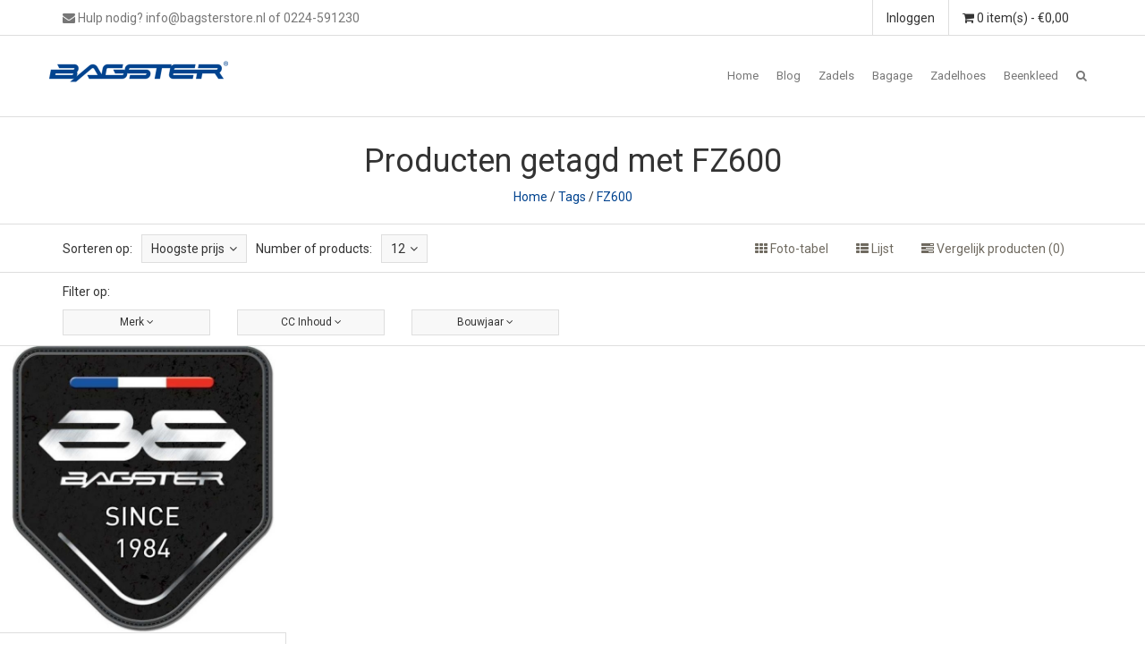

--- FILE ---
content_type: text/html;charset=utf-8
request_url: https://www.bagsterstore.nl/tags/fz600/
body_size: 6621
content:
<!DOCTYPE html>
<!--[if IE 7]><html class="ie ie7" lang="nl"> <![endif]-->
<!--[if IE 8]><html class="ie ie8" lang="nl"> <![endif]-->
<!--[if IE 9]><html class="ie ie9" lang="nl"> <![endif]-->
<html lang="nl">
<head>
  <meta charset="utf-8"/>
<!-- [START] 'blocks/head.rain' -->
<!--

  (c) 2008-2026 Lightspeed Netherlands B.V.
  http://www.lightspeedhq.com
  Generated: 18-01-2026 @ 11:49:50

-->
<link rel="canonical" href="https://www.bagsterstore.nl/tags/fz600/"/>
<link rel="alternate" href="https://www.bagsterstore.nl/index.rss" type="application/rss+xml" title="Nieuwe producten"/>
<meta name="robots" content="noodp,noydir"/>
<link href="https://bagsterstore.business.site" rel="publisher" />
<meta name="google-site-verification" content="XjSoCXMWrJReS4dHwHy3FmnnCxkqZ2-o1SDwZL4hoCw"/>
<meta name="google-site-verification" content="0JvXss8SdBoYwsVIwVjj7LpQ3IIInmkYu10uSgP9QwI"/>
<meta property="og:url" content="https://www.bagsterstore.nl/tags/fz600/?source=facebook"/>
<meta property="og:site_name" content="Bagsterstore.nl"/>
<meta property="og:title" content="FZ600"/>
<meta property="og:description" content="Comfort motorzadels en bagage oplossingen"/>
<!--[if lt IE 9]>
<script src="https://cdn.webshopapp.com/assets/html5shiv.js?2025-02-20"></script>
<![endif]-->
<!-- [END] 'blocks/head.rain' -->
  <meta charset="utf-8">
  <title>FZ600 - Bagsterstore.nl</title>
  <meta name="description" content="Comfort motorzadels en bagage oplossingen">
  <meta name="keywords" content="FZ600, bagster, motor, comfort zadel, motorzadels, tanktas, zadeltassen, motor rugtas, bagster, comfort seats, gelzadel, bagsterzadel, motorzadel bekleden, buddyseat bekleden, zadel bekleden." />
  <!--[if IE]> <meta http-equiv="X-UA-Compatible" content="IE=edge"> <![endif]-->
  <meta name="viewport" content="width=device-width, initial-scale=1.0">
  <link rel="shortcut icon" href="https://cdn.webshopapp.com/shops/147702/themes/135167/assets/favicon.ico?20251226110745" type="image/x-icon" /> 
  <link href='//fonts.googleapis.com/css?family=Roboto:400,300,600' rel='stylesheet' type='text/css' property='stylesheet'>
  <link href='//fonts.googleapis.com/css?family=Roboto:400,300,600' rel='stylesheet' type='text/css' property='stylesheet'>
  <link href='//fonts.googleapis.com/css?family=Roboto:400,300,600' rel='stylesheet' type='text/css' property='stylesheet'>
  <link rel="stylesheet" property='stylesheet' href="https://cdn.webshopapp.com/assets/gui-2-0.css?2025-02-20" />
  <link rel="stylesheet" property='stylesheet' href="https://cdn.webshopapp.com/assets/gui-responsive-2-0.css?2025-02-20" />
  <link rel="stylesheet" property='stylesheet' href="https://cdn.webshopapp.com/shops/147702/themes/135167/assets/cssmain.css?20260102121516" />
  <link rel="stylesheet" property='stylesheet' href="https://cdn.webshopapp.com/shops/147702/themes/135167/assets/style.css?20260102121516" />
  <link rel="stylesheet" property='stylesheet' href="https://cdn.webshopapp.com/shops/147702/themes/135167/assets/cssresponsive.css?20260102121516" />
  <link rel="stylesheet" property='stylesheet' href="https://cdn.webshopapp.com/shops/147702/themes/135167/assets/settings.css?20260102121516" />
  <link rel="stylesheet" property='stylesheet' href="https://cdn.webshopapp.com/shops/147702/themes/135167/assets/custom.css?20260102121516" />
</head>

<body>
  <!-- START HEADER -->
  

<!-- NAVIGATION -->
<header id="header2" class="header2">
  <div class="topbar">
    <div class="container">
      <div class="topbarleft floatleft centermob">
        <div class="topbarphone">
          <i class="fa fa-envelope"></i> Hulp nodig? <a href="/cdn-cgi/l/email-protection" class="__cf_email__" data-cfemail="5e373038311e3c3f392d2a3b2c2d2a312c3b703032">[email&#160;protected]</a> of 0224-591230
        </div>
      </div>
      <div class="topbarright floatright hidemob">
        <div class="topbarcart">
          <ul>
            <li class="dropdown"><span class="custom-submenu dropdown-toggle" data-toggle="dropdown"><span class="custom-submenu-icon"><i class="fa fa-shopping-cart"></i></span></span>
              <a href="#" class="dropdown-toggle" data-toggle="dropdown" role="button" aria-haspopup="true" aria-expanded="false"><i class="fa fa-shopping-cart hidden-xs hidden-sm"></i> 0 item(s) - €0,00<span class="visible-xs visible-sm">Winkelwagen</span></a> 
              <ul class="dropdown-menu cart-wrapper">
                <li>
                  <div class="cart-total aligncenter pt15 pb15 bb1">
                    <p class="cart-desc">0 Items in uw winkelwagen - €0,00</p>
                  </div>
                                    <div class="cart-checkout pt15">
                    <div class="cart-checkout-button">
                      <a href="https://www.bagsterstore.nl/cart/" title="Mijn winkelwagen">Bekijk winkelwagen</a>
                    </div>
                    <div class="cart-checkout-button">
                      <a href="https://www.bagsterstore.nl/checkout/" title="Bestellen">Bestellen</a>
                    </div>
                  </div>
                </li>
              </ul>
            </li>
          </ul>
        </div>
                        <div class="topbaraccount">
                    <a href="https://www.bagsterstore.nl/account/" title="Mijn account">Inloggen</a>        </div>
      </div>
    </div>
  </div>
  
  <nav class="navbar navbar-default navbar-fixed-top">
    <div class="container">
      <div class="navbar-header">
        <button type="button" class="navbar-toggle collapsed" data-toggle="collapse" data-target="#navbar" aria-expanded="false" aria-controls="navbar">
          <span class="sr-only">Toggle navigation</span>
          <span class="icon-bar"></span>
          <span class="icon-bar"></span>
          <span class="icon-bar"></span>
        </button>
                <a class="navbar-brand" href="https://www.bagsterstore.nl/" title="Bagsterstore">
                    <img src="//static.webshopapp.com/shops/147702/files/066421934/bagster-motorzadelkopie.png" alt="Bagsterstore">
                  </a>
      </div>
      
      <div id="navbar" class="navbar-collapse collapse">
        <ul class="nav navbar-nav navbar-right custom-menu">
          
          <!-- Mobile search -->
          <li class="search-wrapper-mob">
            <form id="formSearchMob" action="https://www.bagsterstore.nl/search/" method="get">
              <div class="form-group-mob">
                <input type="text" class="search-placeholder" name="q" autocomplete="off" value="" placeholder="Zoeken">
              </div>
              <button type="submit" onclick="$('#formSearch').submit();" title="Zoeken" class="search-btn"><i class="fa fa-search"></i></button>
            </form>
          </li>
          <!-- End Mobile search -->
          
          <!-- BLOG AND HOME BUTTON -->
          <li class="hidden-xs hidden-sm"><a href="https://www.bagsterstore.nl/" title="Bagsterstore">Home</a></li>          <li class="hidden-xs hidden-sm"><a href="https://www.bagsterstore.nl/blogs/bagster-nieuws/" title="Bagster nieuws">Blog</a></li>          <!-- END BLOG AND HOME BUTTON -->
          
          <!-- CATEGORIES -->
                              <li><a href="https://www.bagsterstore.nl/zadels/" title="Zadels ">Zadels </a></li>
                                        <li><span class="custom-submenu"><span class="custom-submenu-icon"><i class="fa fa-plus"></i></span></span>
            <a href="https://www.bagsterstore.nl/bagage/" title="Bagage">Bagage</a>
            <ul>
                                          <li><a href="https://www.bagsterstore.nl/bagage/rugtassen/" title="Rugtassen">Rugtassen</a></li>
                                                        <li><a href="https://www.bagsterstore.nl/bagage/zadeltassen/" title="Zadeltassen">Zadeltassen</a></li>
                                                        <li><span class="custom-submenu"><span class="custom-submenu-icon"><i class="fa fa-plus"></i></span></span>
                <a href="https://www.bagsterstore.nl/bagage/tanktassen/" title="Tanktassen">Tanktassen</a>
                <ul>
                                                      <li><span class="custom-submenu"><span class="custom-submenu-icon"><i class="fa fa-plus"></i></span></span>
                    <a href="https://www.bagsterstore.nl/bagage/tanktassen/tanktas-cover/" title="Tanktas cover">Tanktas cover</a>
                    <ul>
                                            <li><a href="https://www.bagsterstore.nl/bagage/tanktassen/tanktas-cover/tankcovers/" title="Tankcovers">Tankcovers</a></li>
                                            <li><a href="https://www.bagsterstore.nl/bagage/tanktassen/tanktas-cover/tanktassen/" title="Tanktassen">Tanktassen</a></li>
                                          </ul>
                  </li>
                                                                        <li><span class="custom-submenu"><span class="custom-submenu-icon"><i class="fa fa-plus"></i></span></span>
                    <a href="https://www.bagsterstore.nl/bagage/tanktassen/tanktas-baglocker/" title="Tanktas Baglocker">Tanktas Baglocker</a>
                    <ul>
                                            <li><a href="https://www.bagsterstore.nl/bagage/tanktassen/tanktas-baglocker/baglocker-ring/" title="Baglocker ring">Baglocker ring</a></li>
                                            <li><a href="https://www.bagsterstore.nl/bagage/tanktassen/tanktas-baglocker/baglocker-tas/" title="Baglocker tas">Baglocker tas</a></li>
                                          </ul>
                  </li>
                                                                        <li><a href="https://www.bagsterstore.nl/bagage/tanktassen/tanktas-magneet/" title="Tanktas magneet">Tanktas magneet</a></li>
                                                    </ul>
              </li>
                                                        <li><a href="https://www.bagsterstore.nl/bagage/onderdelen/" title="Onderdelen">Onderdelen</a></li>
                                        </ul>
          </li>
                                        <li><a href="https://www.bagsterstore.nl/zadelhoes/" title="Zadelhoes">Zadelhoes</a></li>
                                        <li><a href="https://www.bagsterstore.nl/beenkleed/" title="Beenkleed">Beenkleed</a></li>
                          
          <!-- END CATEGORIES -->
                    
          <!-- blog BUTTON (mobile)-->
          <li class="visible-xs visible-sm">          <span class="custom-submenu"><span class="custom-submenu-icon"><i class="fa fa-commenting-o"></i></span></span>
            <a href="https://www.bagsterstore.nl/blogs/bagster-nieuws/" title="Bagster nieuws">Blog</a>
          </li>          
          <!-- USER BUTTON (mobile)-->
          <li class="visible-xs visible-sm"><span class="custom-submenu"><span class="custom-submenu-icon"><i class="fa fa-user"></i></span></span>
            <a href="https://www.bagsterstore.nl/account/" title="Mijn account">Account</a>
            <ul>             
                            <li><a href="https://www.bagsterstore.nl/account/">Create Account</a></li>
              <li><a href="https://www.bagsterstore.nl/account/">Inloggen</a></li>
                                                      </ul>
          </li>
          <!-- END USER BUTTON -->
          
          <!-- Cart BUTTON (mobile)-->
          <li class="visible-xs visible-sm"><span class="custom-submenu"><span class="custom-submenu-icon"><i class="fa fa-shopping-cart"></i></span></span>
           <a href="https://www.bagsterstore.nl/cart/" title="Mijn winkelwagen">Winkelwagen</a>
            <ul>
              <li><a href="https://www.bagsterstore.nl/cart/" title="Mijn winkelwagen">0 Items in uw winkelwagen - €0,00</a></li>
              <li><a href="https://www.bagsterstore.nl/checkout/" title="Bestellen">Bestellen</a></li>
            </ul>
          </li>
          <!-- END Cart BUTTON (mobile)-->
          
          <!-- SEARCH BUTTON -->
          <li class="dropdown li-search">
            <a href="#" class="dropdown-toggle" data-toggle="dropdown" role="button" aria-haspopup="true" aria-expanded="false"><i class="fa fa-search"></i></a>
            <ul class="dropdown-menu search-wrapper">
              <li>
                <form id="formSearch" action="https://www.bagsterstore.nl/search/" method="get" class="navbar-form">
                  <div class="form-group">
                    <input type="text" name="q" autocomplete="off" value="" placeholder="Zoeken" class="form-control">
                  </div>
                  <button type="submit" class="btn-go" onclick="$('#formSearch').submit();">Go!</button>
                </form>
              </li>
            </ul>
          </li>
          <!-- END SEARCH BUTTON -->
        </ul>
      </div><!--/.nav-collapse -->
    </div>
  </nav>
</header>
<!-- END NAVIGATION -->

  <!-- END HEADER -->
  
  <!-- MESSAGES -->
    
  <!-- END MESSAGES -->
  
  <!-- START CONTENT -->
      <!-- TITLE AND BREADCRUMB HEADER -->
<section id="categoryheader" class="bg-template pt15 pb15 bb1">  
  <div class="container">
    <div class="row">
      <div class="col-md-12">
        <h1 class="text-center">Producten getagd met FZ600</h1>
        <p class="text-center"><a href="https://www.bagsterstore.nl/" title="Home">Home</a>  / <a href="https://www.bagsterstore.nl/tags/">Tags</a> / <a href="https://www.bagsterstore.nl/tags/fz600/">FZ600</a></p>
      </div>
    </div>
  </div>
</section>
<!-- END TITLE AND BREADCRUMB HEADER -->

<!-- CATEGORY INFORMATION -->
<!-- END CATEGORY INFORMATION -->

<!-- SORT CATEGORY OPTIONS -->
<section id="categorysorting" class="bg-template pt15 pb15 bb1">  
  <div class="container">
    <div class="row">
      
      <div class="col-md-7">
        <!-- FILTER 1: SORT -->
        <div class="filteroptionstext pull-left">
          Sorteren op:
        </div>        
        <div class="filteroptionsbox dropdown customdrop pull-left">
          <button class="btn-sort dropdown-toggle" type="button" id="dropdownMenu1" data-toggle="dropdown" aria-expanded="true">Hoogste prijs<i class="fa fa-angle-down"></i></button>
          <ul class="dropdown-menu" role="menu" aria-labelledby="dropdownMenu1">
                        <li role="presentation">
              <a role="menuitem" tabindex="-1" href="https://www.bagsterstore.nl/tags/fz600/?sort=popular" title="Meest bekeken"><i class="fa fa-angle-right"></i>Meest bekeken</a>
            </li>
                        <li role="presentation">
              <a role="menuitem" tabindex="-1" href="https://www.bagsterstore.nl/tags/fz600/?sort=newest" title="Nieuwste producten"><i class="fa fa-angle-right"></i>Nieuwste producten</a>
            </li>
                        <li role="presentation">
              <a role="menuitem" tabindex="-1" href="https://www.bagsterstore.nl/tags/fz600/?sort=lowest" title="Laagste prijs"><i class="fa fa-angle-right"></i>Laagste prijs</a>
            </li>
                        <li role="presentation">
              <a role="menuitem" tabindex="-1" href="https://www.bagsterstore.nl/tags/fz600/" title="Hoogste prijs"><i class="fa fa-angle-right"></i>Hoogste prijs</a>
            </li>
                        <li role="presentation">
              <a role="menuitem" tabindex="-1" href="https://www.bagsterstore.nl/tags/fz600/?sort=asc" title="Naam oplopend"><i class="fa fa-angle-right"></i>Naam oplopend</a>
            </li>
                        <li role="presentation">
              <a role="menuitem" tabindex="-1" href="https://www.bagsterstore.nl/tags/fz600/?sort=desc" title="Naam aflopend"><i class="fa fa-angle-right"></i>Naam aflopend</a>
            </li>
                      </ul>
        </div>
        <!-- FILTER 2: NUMBER -->
        <div class="filteroptionstext pull-left">
          Number of products:
        </div>
        <div class="filteroptionsbox dropdown customdrop pull-left">
          <button class="btn-sort dropdown-toggle" type="button" id="dropdownMenu1" data-toggle="dropdown" aria-expanded="false">
            12<i class="fa fa-angle-down"></i>
          </button>
          <ul class="dropdown-menu" role="menu" aria-labelledby="dropdownMenu1">
                        <li role="presentation">
              <a role="menuitem" tabindex="-1" href="https://www.bagsterstore.nl/tags/fz600/?limit=4" title="4"><i class="fa fa-angle-right"></i>4 Producten</a>
            </li>
                        <li role="presentation">
              <a role="menuitem" tabindex="-1" href="https://www.bagsterstore.nl/tags/fz600/?limit=8" title="8"><i class="fa fa-angle-right"></i>8 Producten</a>
            </li>
                        <li role="presentation">
              <a role="menuitem" tabindex="-1" href="https://www.bagsterstore.nl/tags/fz600/" title="12"><i class="fa fa-angle-right"></i>12 Producten</a>
            </li>
                        <li role="presentation">
              <a role="menuitem" tabindex="-1" href="https://www.bagsterstore.nl/tags/fz600/?limit=16" title="16"><i class="fa fa-angle-right"></i>16 Producten</a>
            </li>
                        <li role="presentation">
              <a role="menuitem" tabindex="-1" href="https://www.bagsterstore.nl/tags/fz600/?limit=20" title="20"><i class="fa fa-angle-right"></i>20 Producten</a>
            </li>
                        <li role="presentation">
              <a role="menuitem" tabindex="-1" href="https://www.bagsterstore.nl/tags/fz600/?limit=24" title="24"><i class="fa fa-angle-right"></i>24 Producten</a>
            </li>
                      </ul>
        </div>
        <!-- FILTER 3: BRAND -->
                <!-- END FILTER -->
      </div>

      <div class="col-md-5 col-xs-12">
        <div class="compareproducts pull-right clearfix floatmob centermob pt30mob hidden-xs">
          <a href="https://www.bagsterstore.nl/tags/fz600/" class="mr40"><i class="fa fa-th"></i> Foto-tabel</a>
          <a href="https://www.bagsterstore.nl/tags/fz600/?mode=list" class="mr40"><i class="fa fa-th-list"></i> Lijst</a>
          <a href="https://www.bagsterstore.nl/compare/" title="Vergelijk producten" class="rev-btn hidden-xs"><i class="fa fa-tasks"></i> Vergelijk producten (0)</a>
        </div> <!--End .pull-right -->
      </div>
    </div>
  </div>
</section>
<!-- SORT CATEGORY OPTIONS -->

<section id="categoryfilters" class="bg-template pt15 pb15 bb1">  
  <div class="container">
    <div class="row">
      <div class="col-md-12 pb15">
        Filter op:
        </div>
      </div>
    <div class="row">
      <form action="https://www.bagsterstore.nl/tags/fz600/" method="get" id="filter">
                <div class="col-md-2">
          <div class="dropdown">
            <button class="btn-filter dropdown-toggle" type="button" id="dropdownMenu1" data-toggle="dropdown" aria-haspopup="true" aria-expanded="true">
              Merk <i class="fa fa-angle-down"></i>
            </button>
            <ul class="dropdown-menu filter-ul" aria-labelledby="dropdownMenu1">
                            <li>
              <label for="filter_156814">
                <input id="filter_156814" type="checkbox" onclick="$('#filter').submit();" name="filter[]" value="156814"  />
                Yamaha(1)              </label>
              </li>
                          </ul>
          </div>
        </div>
                <div class="col-md-2">
          <div class="dropdown">
            <button class="btn-filter dropdown-toggle" type="button" id="dropdownMenu1" data-toggle="dropdown" aria-haspopup="true" aria-expanded="true">
              CC Inhoud <i class="fa fa-angle-down"></i>
            </button>
            <ul class="dropdown-menu filter-ul" aria-labelledby="dropdownMenu1">
                            <li>
              <label for="filter_156870">
                <input id="filter_156870" type="checkbox" onclick="$('#filter').submit();" name="filter[]" value="156870"  />
                501-600cc(1)              </label>
              </li>
                          </ul>
          </div>
        </div>
                <div class="col-md-2">
          <div class="dropdown">
            <button class="btn-filter dropdown-toggle" type="button" id="dropdownMenu1" data-toggle="dropdown" aria-haspopup="true" aria-expanded="true">
              Bouwjaar <i class="fa fa-angle-down"></i>
            </button>
            <ul class="dropdown-menu filter-ul" aria-labelledby="dropdownMenu1">
                            <li>
              <label for="filter_156902">
                <input id="filter_156902" type="checkbox" onclick="$('#filter').submit();" name="filter[]" value="156902"  />
                1986-1990(1)              </label>
              </li>
                            <li>
              <label for="filter_156904">
                <input id="filter_156904" type="checkbox" onclick="$('#filter').submit();" name="filter[]" value="156904"  />
                1991-1995(1)              </label>
              </li>
                          </ul>
          </div>
        </div>
              </form>
    </div>
  </div>
</section>
<!-- FILTER CATEGORY OPTIONS -->

<!-- MOREPRODUCTS 2 -->
<!-- END MOREPRODUCTS 2 -->

<!-- SIDEBAR COLECTION -->

<!-- PRODUCTS IN CATEGORIES -->
<section id="Products" class="bg-template-alt">
  
    <div class="container-fluid">
    <div class="row">
            <div class="col-lg-3 col-xs-6 col-md-6 col-sm-6 col-xs-12 element-pno">
        <div class="element">
                    <div class="element-image aligncenter">
                        <!--<figure><img src="https://cdn.webshopapp.com/shops/147702/files/431895537/image.jpg" class="img-responsive img-fixed" alt="Yamaha FZ 600"></figure>-->
            <figure><a href="https://www.bagsterstore.nl/yamaha-fz-600.html" title="Yamaha FZ 600"><img src="https://cdn.webshopapp.com/shops/147702/files/431895537/700x700x2/yamaha-fz-600.jpg" width="700" height="700" class="img-responsive" alt="Yamaha FZ 600"></a></figure>
                                    <a href="https://www.bagsterstore.nl/yamaha-fz-600.html" title="Yamaha FZ 600" class="crosslink">
                            <img src="https://cdn.webshopapp.com/shops/147702/themes/135167/assets/imgcross.png?20260102121516" alt="">
                          </a>
          </div>
                    <div class="element-title-box aligncenter">
            <a href="https://www.bagsterstore.nl/yamaha-fz-600.html" title="Yamaha FZ 600"><h4> Yamaha FZ 600</h4></a>
            <p>              <span class="fontstrong">
                €189,00
              </span>
                                                      </p>
          </div>
        </div>
      </div>
          </div>
  </div>
    
</section>
<!-- END PRODUCTS IN CATEGORIES -->

<!-- MOREPRODUCTS 2 -->
<!-- END MOREPRODUCTS 2 -->

<!-- CATEGORY INFORMATION 2 -->
<!-- END CATEGORY INFORMATION 2 -->


<!-- START USP -->
<!-- USP BAR -->
<section id="USP" class="bg-template bt10 bb1">
  <div class="container-fluid">
    <div class="row">
      <div class="col-lg-3 col-md-6 col-sm-6 col-xs-12 element-pno">
        <div class="usp-wrapper">
          <div class="usp-element">
            <div class="usp-icon">
              <a href="https://www.bagsterstore.nl/zadels/"><i class="fa fa-stack-overflow fa-2x"></i></a>
            </div>
            <div class="usp-content">
              <a href="https://www.bagsterstore.nl/zadels/"><h4>Ruim 300 zadels op voorraad</h4></a>
              <div class="usp-textbox"><p></p></div>
            </div>  
          </div>
        </div>
      </div>
      <div class="col-lg-3 col-md-6 col-sm-6 col-xs-12 element-pno">
        <div class="usp-wrapper">
          <div class="usp-element">
            <div class="usp-icon">
              <a href="http://bagsterstore.nl/service/proefrijden-met-een-bagster-zadel"><i class="fa fa-motorcycle fa-2x"></i></a>
            </div>
            <div class="usp-content">
              <a href="http://bagsterstore.nl/service/proefrijden-met-een-bagster-zadel"><h4>Proefrijden mogelijk</h4></a>
              <div class="usp-textbox"><p></p></div>
            </div>  
          </div>
        </div>
      </div>
      <div class="col-lg-3 col-md-6 col-sm-6 col-xs-12 element-pno">
        <div class="usp-wrapper">
          <div class="usp-element">
            <div class="usp-icon">
              <a href="https://www.bagsterstore.nl/service/hoe-werkt-het"><i class="fa fa-info fa-2x"></i></a>
            </div>
            <div class="usp-content">
              <a href="https://www.bagsterstore.nl/service/hoe-werkt-het"><h4>Hoe werkt het?</h4></a>
              <div class="usp-textbox"><p></p></div>
            </div>  
          </div>
        </div>
      </div>
      <div class="col-lg-3 col-md-6 col-sm-6 col-xs-12 element-pno">
        <div class="usp-wrapper">
          <div class="usp-element">
            <div class="usp-icon">
              <a href="http://bagsterstore.nl/service/hoe-wordt-het-gemaakt"><i class="fa fa-youtube-play fa-2x"></i></a>
            </div>
            <div class="usp-content">
              <a href="http://bagsterstore.nl/service/hoe-wordt-het-gemaakt"><h4>Hoe wordt het gemaakt?</h4></a>
              <div class="usp-textbox"><p></p></div>
            </div>  
          </div>
        </div>
      </div>
    </div>
  </div>
</section>
<!-- END USP BAR --><!-- END USP -->      <!-- END CONTENT -->
  
  <!-- START FOOTER -->
  
<!-- Start Hallmarks -->
<!-- End Hallmarks -->

<!-- FOOTER 1 -->
<div id="Footer" class="pt60 pb60 bt10 bg-footer footer">
  <div class="container">
        <div class="row">
      <div class="col-lg-3 col-md-6 col-sm-6 col-xs-12">
                <div class="footer-content-text">
          <h4>Bagsterstore.nl</h4>
          <p>Bagsterstore.nl streeft ernaar, u zoveel mogelijk van het motorrijden te laten genieten. Door u het plezier van een comfort zadel te laten ervaren en uw bagage problemen op te lossen.</p>
        </div>
              </div>
      <div class="col-lg-3 col-md-6 col-sm-6 col-xs-12">
        <div class="footer-content-links client-links">
          <h4>Klanten links</h4>
          <ul class="footer-icon-wrapper">
            
            <li><span class="footer-icon"><i class="fa fa-angle-right"></i></span>
              <a href="https://www.bagsterstore.nl/account/" title="Mijn account">Mijn account</a>
            </li>
                                    <li><span class="footer-icon"><i class="fa fa-angle-right"></i></span>
              <a href="https://www.bagsterstore.nl/service/hoe-werkt-het/" title="Hoe werkt het?">Hoe werkt het?</a>
            </li>
                                                <li><span class="footer-icon"><i class="fa fa-angle-right"></i></span>
              <a href="https://www.bagsterstore.nl/service/vraag-en-antwoord/" title="Vraag en Antwoord">Vraag en Antwoord</a>
            </li>
                                                <li><span class="footer-icon"><i class="fa fa-angle-right"></i></span>
              <a href="https://www.bagsterstore.nl/service/hoe-wordt-het-gemaakt/" title="Hoe wordt het gemaakt?">Hoe wordt het gemaakt?</a>
            </li>
                                                <li><span class="footer-icon"><i class="fa fa-angle-right"></i></span>
              <a href="https://www.bagsterstore.nl/service/proefrijden-met-een-bagster-zadel/" title="Proefrijden met een Bagster zadel">Proefrijden met een Bagster zadel</a>
            </li>
                                                                        <li><span class="footer-icon"><i class="fa fa-angle-right"></i></span>
              <a href="https://www.bagsterstore.nl/service/general-terms-conditions/" title="Algemene voorwaarden">Algemene voorwaarden</a>
            </li>
                                                                                                <li><span class="footer-icon"><i class="fa fa-angle-right"></i></span>
              <a href="https://www.bagsterstore.nl/service/payment-methods/" title="Betaalmethoden">Betaalmethoden</a>
            </li>
                                                <li><span class="footer-icon"><i class="fa fa-angle-right"></i></span>
              <a href="https://www.bagsterstore.nl/service/shipping-returns/" title="Verzenden ">Verzenden </a>
            </li>
                                                                        <li><span class="footer-icon"><i class="fa fa-angle-right"></i></span>
                            <a href="https://www.bagsterstore.nl/blogs/bagster-nieuws/" title="Bagster nieuws">Blog</a>
                          </li>
                        
            <!--
            <li><span class="footer-icon"><i class="fa fa-angle-right"></i></span>
              <a href="https://www.bagsterstore.nl/account/" title="Mijn account">Mijn account</a>
            </li>
            <li><span class="footer-icon"><i class="fa fa-angle-right"></i></span>
              <a href="https://www.bagsterstore.nl/service/payment-methods/" title="Betaalmethoden">Betaalmethoden</a>
            </li>
            <li><span class="footer-icon"><i class="fa fa-angle-right"></i></span>
              <a href="https://www.bagsterstore.nl/service/shipping-returns/" title="Delivery and Returning">Verzenden &amp; retourneren</a>
            </li>
            <li><span class="footer-icon"><i class="fa fa-angle-right"></i></span>
              <a href="https://www.bagsterstore.nl/service/general-terms-conditions/"title="Terms &amp; Conditions">Terms &amp; conditions</a>
            </li>
                        <li><span class="footer-icon"><i class="fa fa-angle-right"></i></span>
                            <a href="https://www.bagsterstore.nl/blogs/bagster-nieuws/" title="Bagster nieuws">Blog</a>
                          </li>
                        -->
          </ul>
        </div>
      </div>
      <div class="col-lg-3 col-md-6 col-sm-6 col-xs-12">
        <div class="footer-content-links company-links">
          <h4>Bedrijfs links</h4>
          <ul class="footer-icon-wrapper">
            <!--
            <li><span class="footer-icon"><i class="fa fa-angle-right"></i></span>
              <a href="https://www.bagsterstore.nl/service/about/" title="service">Over ons</a>
            </li>
            <li><span class="footer-icon"><i class="fa fa-angle-right"></i></span>
              <a href="https://www.bagsterstore.nl/service/" title="service">Klantenservice</a>
            </li>
            <li><span class="footer-icon"><i class="fa fa-angle-right"></i></span>
              <a href="https://www.bagsterstore.nl/service/disclaimer/" title="Disclaimer">Disclaimer</a> 
            </li>
            <li><span class="footer-icon"><i class="fa fa-angle-right"></i></span>
              <a href="https://www.bagsterstore.nl/service/privacy-policy/" title="Privacy Policy">Privacy Policy</a>
            </li>
            <li><span class="footer-icon"><i class="fa fa-angle-right"></i></span>
              <a href="https://www.bagsterstore.nl/sitemap/" title="Sitemap">Sitemap</a>
            </li>
            -->
                                                                                                                                    <li>
              <span class="footer-icon"><i class="fa fa-angle-right"></i></span>
              <a href="https://www.bagsterstore.nl/service/about/" title="Over ons">Over ons</a>
            </li>
                                                                        <li>
              <span class="footer-icon"><i class="fa fa-angle-right"></i></span>
              <a href="https://www.bagsterstore.nl/service/disclaimer/" title="Disclaimer">Disclaimer</a>
            </li>
                                                <li>
              <span class="footer-icon"><i class="fa fa-angle-right"></i></span>
              <a href="https://www.bagsterstore.nl/service/privacy-policy/" title="Privacy Policy">Privacy Policy</a>
            </li>
                                                                                                <li>
              <span class="footer-icon"><i class="fa fa-angle-right"></i></span>
              <a href="https://www.bagsterstore.nl/service/" title="Klantenservice">Klantenservice</a>
            </li>
                                  </ul>
        </div>
      </div>
      <div class="col-lg-3 col-md-6 col-sm-6 col-xs-12">
        <div class="footer-content-links">
          <h4>Contactgegevens</h4>
          <ul class="footer-icon-wrapper">
                        <li><span class="footer-icon"><i class="fa fa-map-marker"></i></span>
              Adres:  Korte Belkmerweg 7 1756 CB      &#039;t Zand
            </li>
                                    <li><span class="footer-icon"><i class="fa fa fa-phone"></i></span>
              Telefoon: 0224-591230
            </li>
                                    <li><span class="footer-icon"><i class="fa fa fa-envelope"></i></span>
              E-mail: <a href="/cdn-cgi/l/email-protection#2e474048416e4c4f495d5a4b5c5d5a415c4b004042"><span class="__cf_email__" data-cfemail="751c1b131a351714120601100706011a07105b1b19">[email&#160;protected]</span></a>
            </li>
                                    <li><span class="footer-icon"><i class="fa fa-clock-o"></i></span>
              De winkel ( Rob&#039;s accessoires ) is geopend: Wo t/m Za van 9.00 u tot 18.00 u.  Elke Zondag van 10.00 u tot 17.00 u. per Mail 7 dagen per week bereikbaar.
            </li>
                      </ul>
        </div>
      </div>
    </div>
  </div>
</div>
<!-- END FOOTER 1 -->

<!-- FOOTER 2 -->
<!-- END FOOTER 2 -->  <!-- END FOOTER -->

  <!-- START COPYRIGHT -->
  <div id="Copyright" class="pt60 pb60 bg-copyright copyright">
    <div class="container">
      <div class="row">
        <div class="col-lg-4 col-md-4 col-sm-12 col-xs-12">
          <div class="footer-social">
                                    <a href="https://twitter.com/robsacc"><span class="fa-stack fa-lg"><i class="fa fa-square fa-stack-2x"></i><i class="fa fa-twitter fa-stack-1x fa-inverse"></i></span></a>
                                                <a href="https://nl.pinterest.com/robsaccessoires/bagster/"><span class="fa-stack fa-lg"><i class="fa fa-square fa-stack-2x"></i><i class="fa fa-pinterest fa-stack-1x fa-inverse"></i></span></a>
                                                <a href="http://bagsterstore.business.site"><span class="fa-stack fa-lg"><i class="fa fa-square fa-stack-2x"></i><i class="fa fa-google-plus fa-stack-1x fa-inverse"></i></span></a>
                                  </div>
        </div>
        <div class="col-lg-4 col-md-4 col-sm-12 col-xs-12">
          <div class="footer-copyright aligncenter">
            Designed by
            <a href="//crivex.com" title="crivex.com" class="crivexdisclaimer" >Crivex</a>
                        Powered by
                        <a href="https://www.lightspeedhq.nl/" title="Lightspeed" target="_blank">Lightspeed</a>
                                              </div>
        </div>
        <div class="col-lg-4 col-md-4 col-sm-12 col-xs-12">
          <div class="footer-payment">
                      </div>
        </div>
      </div>
    </div>
  </div>
  <!-- END COPYRIGHT -->
  
  <!-- START SCRIPTS -->
  <script data-cfasync="false" src="/cdn-cgi/scripts/5c5dd728/cloudflare-static/email-decode.min.js"></script><script src="https://cdn.webshopapp.com/shops/147702/themes/135167/assets/jsjquery.js?20260102121516"></script>
  <script src="https://cdn.webshopapp.com/shops/147702/themes/135167/assets/jsbootstrap.js?20260102121516"></script>
  <script src="https://cdn.webshopapp.com/shops/147702/themes/135167/assets/jsowlcarousel.js?20260102121516"></script>
  <script src="https://cdn.webshopapp.com/shops/147702/themes/135167/assets/jsjqueryhoverintent.js?20260102121516"></script>
  <script src="https://cdn.webshopapp.com/assets/gui.js?2025-02-20"></script>
  <script src="https://cdn.webshopapp.com/shops/147702/themes/135167/assets/jsmain.js?20260102121516"></script>
  <!-- END SCRIPTS -->
  
  <!-- START ACTIVE JS -->
  <!-- Navigation Shrink Script -->
  <script>
    $(window).scroll(function() {
      if ($(document).scrollTop() > 1) {
        $('nav').addClass('shrink');
      } else {
        $('nav').removeClass('shrink');
      }
    });
  </script>
  <!-- END Navigation Shrink Script -->
  
  <!-- OWL carousel Script -->
    <script>
    $('.owl-carousel').owlCarousel({
      loop:true,
      responsive:{
        0:{
          items:1,
          nav:false,
          autoplay:true,
          autoplayTimeout:1500,

        },
        600:{
          items:1,
          nav:false,
          autoplay:true,
          autoplayTimeout:1500,

        },
        1000:{
          items:1,
          nav:false,
          autoplay:true,
          autoplayTimeout:1500,

        }
      }
    })
  </script>
    <!-- END OWL carousel Script -->
  
  <!-- Touch devices fix -->
  <script>
    $( function()
       {
         $( '.nav li:has(ul)' ).doubleTapToGo();
       });
  </script>
  <!-- END OWL carousel Script -->
  

  
  
    <!-- FANCYBOX -->
  <script type="text/javascript">
    $(document).ready(function(){
      $('.zoombox.fancybox .thumbs a').mousedown(function(){
        $('.zoombox.fancybox .images a').hide();
        $('.zoombox.fancybox .images a[data-image-id="' + $(this).attr('data-image-id') + '"]').css('display','block');
        $('.zoombox.fancybox .thumbs a').removeClass('active');
        $('.zoombox.fancybox .thumbs a[data-image-id="' + $(this).attr('data-image-id') + '"]').addClass('active');
      });
      $('.zoombox.fancybox .zoom').zoom();
    });
  </script>  
  <!-- END FANCYBOX -->
  
  <!-- CART SCRIPT -->
    <!-- END CART SCRIPT -->
  
  <!-- SCRIPT:FILTER -->
    <script src="https://cdn.webshopapp.com/assets/jquery-ui-1-10-1.js?2025-02-20"></script>
  <script type="text/javascript">
    $(function(){
      $('#filter_form input, #filter_form select').change(function(){
        $(this).closest('form').submit();
      });
      $("#collection-filter-price").slider({
        range: true,
        min: 0,
        max: 200,
        values: [0, 200],
        step: 1,
        slide: function( event, ui){
      $('.sidebar-filter-range .min span').html(ui.values[0]);
      $('.sidebar-filter-range .max span').html(ui.values[1]);
      $('#filter_form_min').val(ui.values[0]);
      $('#filter_form_max').val(ui.values[1]);
    },
      stop: function(event, ui){
      $('#filter_form').submit();
    }
      });
    });
  </script>
    <!-- END SCRIPT:FILTER -->
  
  <!-- END ACTIVE JS -->
<!-- [START] 'blocks/body.rain' -->
<script>
(function () {
  var s = document.createElement('script');
  s.type = 'text/javascript';
  s.async = true;
  s.src = 'https://www.bagsterstore.nl/services/stats/pageview.js';
  ( document.getElementsByTagName('head')[0] || document.getElementsByTagName('body')[0] ).appendChild(s);
})();
</script>
  <script>
    var clicky = { log: function () {
            return;
        }, goal: function () {
            return;
        }};
    var clicky_site_id = 101170822;
    (function () {
        var s = document.createElement('script');
        s.type = 'text/javascript';
        s.async = true;
        s.src = ( document.location.protocol == 'https:' ? 'https://static.getclicky.com/js' : 'http://static.getclicky.com/js' );
        ( document.getElementsByTagName('head')[0] || document.getElementsByTagName('body')[0] ).appendChild(s);
    })();
</script>
<noscript><p><img src="http://in.getclicky.com/101170822ns.gif" width="1" height="1" alt=""/></p></noscript>
<!-- [END] 'blocks/body.rain' -->

</body>
</html>

--- FILE ---
content_type: text/css; charset=UTF-8
request_url: https://cdn.webshopapp.com/shops/147702/themes/135167/assets/cssresponsive.css?20260102121516
body_size: 1142
content:
/* RESPONSIVE DOC */
@media (max-width: 992px) {
  .custom-menu li ul li a {padding-left:45px;}
  .custom-menu li ul li ul li a {padding-left:75px;}
  .footer-social {padding-bottom:15px;}
  .footer-copyright {padding-bottom:15px;}
  .footer-icon-wrapper li {padding-bottom: 15px;padding-top: 5px;}
}

/************ BASIC RESPONSIVE ************/
/* HIDE ON SMALLER THAN PC SCREEN */
@media (min-width: 992px) {
.showmob {display:none!important;}
}
@media (max-width: 992px) {
.hidemob {display:none!important;}
}
/* CENTER TEXT ON MOBILE */
@media (max-width: 992px) {
.centermob {text-align:center!important;}
.floatmob {float:initial!important;}
.pt15mob {padding-top:0.75em!important;}
.pt30mob {padding-top:1.5em!important;}
}
/************ END BASIC RESPONSIVE ************/

/* HEADERS */
@media (max-width: 992px) {
h1, .h1 {font-size: 24px;}
h2, .h2 {font-size: 20px;}
h3, .h3 {}
h4, .h4 {}
h5, .h5 {}
h6, .h6 {}
}

/* USP */
@media (max-width: 992px) {
.usp-wrapper {padding:5px 5px 5px 20px;}
.usp-content h4 {font-size: 12px;letter-spacing: 0px;}
}

/* Navigation */
@media (max-width: 992px) {
  nav .navbar-brand img {height: 40px;padding-bottom: 0px;padding-top: 10px;padding-left: 10px;}
}
@media (min-width: 992px) and (max-width: 992px) {
  nav .navbar-brand img {padding-bottom: 20px;padding-top: 20px;padding-left: 10px;}
}
@media (max-width: 992px) {
  .header1 {padding-top: 50px;}
  .header2 {padding-top: 0px;}
  .header4 .navbar-toggle {background-color: #fff;}
  .header4 .navbar-default .navbar-toggle:hover, .header4 .navbar-default .navbar-toggle:focus {background-color: #fff;}
  nav .navbar-nav a, nav.shrink .navbar-nav a {padding: 15px 15px; border-bottom: 1px solid #e7e7e7;min-height:51px;}
  .navbar-nav {margin: 0px -15px;}
  .navbar-fixed-top .navbar-collapse, .navbar-fixed-bottom .navbar-collapse {background: #fff;}
}
@media (min-width: 768px) {
.header4 .navbar-default .navbar-nav>li>a {color: #fff!important;}
}

/* Slider */
@media (max-width: 767px) /*376*/ {
.nonmob {display:none!important;}
.owlCaption {width: 376px!important;}
.owlCaption h1 {font-size: 30px!important;}
}
@media (min-width: 768px) /*377*/{
.mob {display:none!important;}
}
@media (min-width: 768px) and (max-width: 1099px) {
.owlCaption h1 {font-size: 24px!important;}
.owlCaption p {font-size: 12px!important;}
}

/* Largescreen Nav */
@media (min-width: 992px) {
.custom-menu li ul {position: absolute;width: 200px;border: 1px solid #e7e7e7;top: 100%;}
/* Search */
.custom-menu  li .search-wrapper {width: 272px;padding: 10px;}
.custom-menu  li .search-wrapper .btn {border-radius: 0px;}
.custom-menu  li .search-wrapper .navbar-form {padding:0px;margin:0px;}
nav.shrink .custom-menu li li a {padding: 10px 10px;font-size: 13px;}
.custom-menu li li a {display: block;padding: 10px 10px;color:#777;background-color: #fff;font-size: 13px;line-height: 20px;}
.custom-menu li li a:hover {background-color: #dedede;}
.custom-submenu {visibility: hidden;}
.custom-menu li ul ul {top: -1px;/*0*/left: -200px;}
.custom-menu li {position: relative;}
li.search-wrapper-mob {display: none;}
}

/* Mobile Nav */
@media (max-width: 992px) {
.custom-menu li a {color: #888377;display: block;position: relative;}
.custom-menu li ul {display: none;}
/* Search */
.dropdown.li-search {display:none;}
li.search-wrapper-mob {background: #e7e7e7;color: #888377;position: relative;font-size: 15px;padding: 15px 15px;border-bottom: 1px solid #e7e7e7;height:50px;}
.search-btn{display: block;width: 60px;height: 50px;position: absolute;right: 0;top:0;z-index: 950;cursor: pointer;background: #e7e7e7;border:none;}
.search-placeholder{background: #e7e7e7;border:none;}
}

/* HEADER 3 */
@media (max-width: 992px) {
.floatleft.centermob {float:inherit; text-align:center!important;}
}

/* Footer */
@media (max-width: 992px) {
#Copyright .col-sm-12 {text-align:center;}
#Copyright .footer-payment {float: initial;padding-top:10px;}
}

/* Element-image */
@media (max-width: 767px) {
.crosslink img {display:none;}
}

/* Collection page */
@media(max-width:767px){
.filteroptionstext {display: none;}
.viewoptions {display: none;}
#categoryfilters label {padding-bottom: 5px;}
.filter-ul {width: 100%;}
}

/* Newsletter */
@media(max-width:767px){
.newsletter-form {padding-left: 10px;padding-right: 10px;}
.newsletter-form .form-control {width: 100%;}
.newsletter-form .subscribe-button {float: none !important; margin-top: 20px;}
}

/* Blog */
@media(min-width:902px){
#blog .article-description {padding-left:10px;padding-right:10px;min-height: 110px;}
}

/* BUTTONS */
@media (max-width: 992px) {
.action-button {width: 100%;}
}

--- FILE ---
content_type: text/css; charset=UTF-8
request_url: https://cdn.webshopapp.com/shops/147702/themes/135167/assets/settings.css?20260102121516
body_size: 505
content:
/* FONTS */
body {font-family: "Roboto", Helvetica, sans-serif;}
h1, h2, h3, h4, h5, h6 {font-family: "Roboto", Helvetica, sans-serif;}
.actiontext {font-family: "Roboto", Helvetica, sans-serif;}

/* BG-COLORS */
body {background-color:#ffffff;background: url('img-sample-background-image-empty.png?20260102121516') repeat scroll top center;}
.bg-template {background-color:#ffffff;}
.bg-template-alt {background-color:#ffffff;}
/*.bg-newsletter {background-image: url("");background-size: cover;background-repeat: no-repeat;}*/
.bg-newsletter {background: url("")no-repeat 50%/cover;}
/*.bg-action {background-image: url("");background-size: cover;background-repeat: no-repeat;}*/
.bg-action {background: url("")no-repeat 50%/cover;}

/* BORDERS */
.bb1 {border-bottom-color: #dedede;}
.bt1 {border-top-color: #dedede;}
.element-title-box {border-color: #dedede;}
.article-border {border-color: #dedede;}
.usp-wrapper {border-color: #dedede;}

/* COLORS */
a {color:#01438f;}
.product-stars {color:#01438f;}
.footer2 a:hover {color:#01438f;}
a:hover {color:#01438f;} 
.bt10 {border-top-color:#01438f!important;}
.co-template {color:#01438f;}
.product-badge {color: #01438f;border-color:#01438f;}
#sidebar #collection-filter-price .ui-slider-range {background:#01438f;}

.incart {color:#666666;}
.incart {background-color:#eeeeee;}

/* HEADER BORDER COLORS */
.header2 .topbar {border-color: #dedede;}
.header2 .topbar .topbaraccount {border-color: #dedede;}
.header2 .topbar .topbarlanguages {border-color: #dedede;}
.header2 .topbar .topbarcurrencies {border-color: #dedede;}
.header2 .topbar .topbarcart {border-color: #dedede;}
.header3 .topbar {border-color: #dedede;}
.header3 .topbar .topbaraccount {border-color: #dedede;}
.header3 .topbar .topbarlanguages {border-color: #dedede;}
.header3 .topbar .topbarcurrencies {border-color: #dedede;}
.header3 .topbar .topbarcart {border-color: #dedede;}
.header3 .logobar {border-color: #dedede;}
.navbar-default {border-color: #dedede;}
.header3 .dropdown-menu.cart-wrapper .bb1 {border-color: #dedede;}

/* HEADER BACKGROUND COLORS */
.header2 .topbar {background: #ffffff;}
.header3 .topbar {background: #ffffff;}
.header3 .logobar {background: #ffffff;}
.navbar-default {background: #ffffff;}
.navbar-default .navbar-nav>.active>a, .navbar-default .navbar-nav>.active>a:hover, .navbar-default .navbar-nav>.active>a:focus {background-color: #dedede;}

/* HEADER FONT COLORS */
.header2 .topbar {color:#777777;} 
.header3 .topbar {color:#777777;}
.header3 .topbar .topbarright a {color:#777777;}
.navbar-default .navbar-nav>li>a {color:#777777;}
.navbar-default .navbar-nav>.active>a, .navbar-default .navbar-nav>.active>a:hover, .navbar-default .navbar-nav>.active>a:focus {color: #333333;}
.custom-menu li li a:hover {color: #333333;}

/* FOOTER COLORS */
#Footer.bg-midgray {background-color: #ffffff;}
.bg-footer {background: #ffffff;}
.bg-copyright {background: #ffffff;}
.copyright {border-color: #ffffff;}
.footer1 {color: #ffffff;}
.footer2 {color: #ffffff;}
.footer2 a {color: #01438f;}


/* OWL SLIDER */
.slide-1-mob .owlCaption h1, .slide-1 .owlCaption h1 {color: #f67916;}
.slide-1-mob .owlCaption p, .slide-1 .owlCaption p {color: #ffffff;}
.slide-1-mob .owlCaption .captionbutton, .slide-1 .owlCaption .captionbutton {color: #ffffff; border: 2px solid #ffffff;}
.slide-2-mob .owlCaption h1, .slide-2 .owlCaption h1 {color: #ffffff;}
.slide-2-mob .owlCaption p, .slide-2 .owlCaption p {color: #ffffff;}
.slide-2-mob .owlCaption .captionbutton, .slide-2 .owlCaption .captionbutton {color: #ffffff; border: 2px solid #ffffff;}
.slide-3-mob .owlCaption h1, .slide-3 .owlCaption h1 {color: #f46b10;}
.slide-3-mob .owlCaption p, .slide-3 .owlCaption p {color: #f46b10;}
.slide-3-mob .owlCaption .captionbutton, .slide-3 .owlCaption .captionbutton {color: #f46b10; border: 2px solid #f46b10;}
#owl-demo {background:#000000;}

/* BUTTONS */
.action-button {background-color: #01438f;}

/*.gui */
.gui-page-title {font-family: "Roboto", Helvetica, sans-serif!important; }

--- FILE ---
content_type: text/javascript;charset=utf-8
request_url: https://www.bagsterstore.nl/services/stats/pageview.js
body_size: -412
content:
// SEOshop 18-01-2026 11:49:51